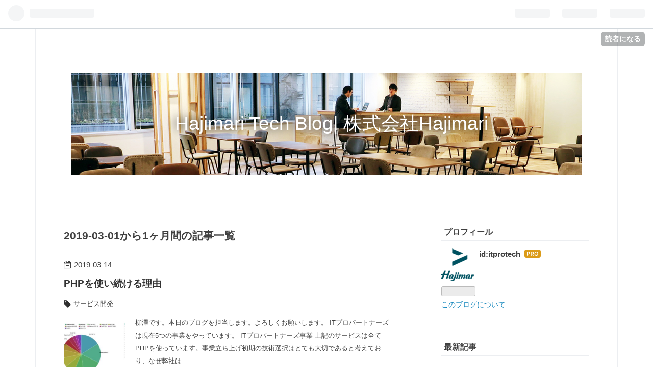

--- FILE ---
content_type: text/html; charset=utf-8
request_url: https://tech.hajimari.inc/archive/2019/03
body_size: 8433
content:
<!DOCTYPE html>
<html
  lang="ja"

data-admin-domain="//blog.hatena.ne.jp"
data-admin-origin="https://blog.hatena.ne.jp"
data-author="itprotech"
data-avail-langs="ja en"
data-blog="itprotech.hatenablog.com"
data-blog-host="itprotech.hatenablog.com"
data-blog-is-public="1"
data-blog-name="Hajimari Tech Blog| 株式会社Hajimari"
data-blog-owner="itprotech"
data-blog-show-ads=""
data-blog-show-sleeping-ads=""
data-blog-uri="https://tech.hajimari.inc/"
data-blog-uuid="10257846132643869105"
data-blogs-uri-base="https://tech.hajimari.inc"
data-brand="pro"
data-data-layer="{&quot;hatenablog&quot;:{&quot;admin&quot;:{},&quot;analytics&quot;:{&quot;brand_property_id&quot;:&quot;&quot;,&quot;measurement_id&quot;:&quot;&quot;,&quot;non_sampling_property_id&quot;:&quot;&quot;,&quot;property_id&quot;:&quot;UA-60531400-5&quot;,&quot;separated_property_id&quot;:&quot;UA-29716941-18&quot;},&quot;blog&quot;:{&quot;blog_id&quot;:&quot;10257846132643869105&quot;,&quot;content_seems_japanese&quot;:&quot;true&quot;,&quot;disable_ads&quot;:&quot;custom_domain&quot;,&quot;enable_ads&quot;:&quot;false&quot;,&quot;enable_keyword_link&quot;:&quot;true&quot;,&quot;entry_show_footer_related_entries&quot;:&quot;true&quot;,&quot;force_pc_view&quot;:&quot;true&quot;,&quot;is_public&quot;:&quot;true&quot;,&quot;is_responsive_view&quot;:&quot;true&quot;,&quot;is_sleeping&quot;:&quot;true&quot;,&quot;lang&quot;:&quot;ja&quot;,&quot;name&quot;:&quot;Hajimari Tech Blog| \u682a\u5f0f\u4f1a\u793eHajimari&quot;,&quot;owner_name&quot;:&quot;itprotech&quot;,&quot;uri&quot;:&quot;https://tech.hajimari.inc/&quot;},&quot;brand&quot;:&quot;pro&quot;,&quot;page_id&quot;:&quot;archive&quot;,&quot;permalink_entry&quot;:null,&quot;pro&quot;:&quot;pro&quot;,&quot;router_type&quot;:&quot;blogs&quot;}}"
data-device="pc"
data-dont-recommend-pro="false"
data-global-domain="https://hatena.blog"
data-globalheader-color="b"
data-globalheader-type="pc"
data-has-touch-view="1"
data-help-url="https://help.hatenablog.com"
data-no-suggest-touch-view="1"
data-page="archive"
data-parts-domain="https://hatenablog-parts.com"
data-plus-available="1"
data-pro="true"
data-router-type="blogs"
data-sentry-dsn="https://03a33e4781a24cf2885099fed222b56d@sentry.io/1195218"
data-sentry-environment="production"
data-sentry-sample-rate="0.1"
data-static-domain="https://cdn.blog.st-hatena.com"
data-version="ecb3a888b963ca1ac0c81eede1b716"



  itemscope
  itemtype="http://schema.org/Blog"


  data-initial-state="{}"

  >
  <head prefix="og: http://ogp.me/ns# fb: http://ogp.me/ns/fb#">

  

  
  <meta name="viewport" content="width=device-width, initial-scale=1.0" />


  


  

  <meta name="robots" content="max-image-preview:large" />


  <meta charset="utf-8"/>
  <meta http-equiv="X-UA-Compatible" content="IE=7; IE=9; IE=10; IE=11" />
  <title>2019-03-01から1ヶ月間の記事一覧 - Hajimari Tech Blog| 株式会社Hajimari</title>

  
  <link rel="canonical" href="https://tech.hajimari.inc/archive/2019/03"/>



  

<meta itemprop="name" content="2019-03-01から1ヶ月間の記事一覧 - Hajimari Tech Blog| 株式会社Hajimari"/>

  <meta itemprop="image" content="https://cdn.user.blog.st-hatena.com/default_entry_og_image/153225418/1592285052494658"/>


  <meta property="og:title" content="2019-03-01から1ヶ月間の記事一覧 - Hajimari Tech Blog| 株式会社Hajimari"/>
<meta property="og:type" content="blog"/>
  <meta property="og:url" content="https://tech.hajimari.inc/archive/2019/03"/>

  
  
  
  <meta property="og:image" content="https://cdn.image.st-hatena.com/image/scale/a23e221b4dfca0b76ac9138c5633dc4ee19d2c80/backend=imagemagick;enlarge=0;height=1000;version=1;width=1200/https%3A%2F%2Fcdn.user.blog.st-hatena.com%2Fdefault_entry_og_image%2F153225418%2F1592285052494658"/>

<meta property="og:image:alt" content="2019-03-01から1ヶ月間の記事一覧 - Hajimari Tech Blog| 株式会社Hajimari"/>
  <meta property="og:description" content="株式会社ITプロパートナーズのエンジニア・デザイナーが執筆する公式技術ブログです。定期的に技術情報を発信していきます。" />
<meta property="og:site_name" content="Hajimari Tech Blog| 株式会社Hajimari"/>

    <meta name="twitter:card" content="summary" />  <meta name="twitter:title" content="2019-03-01から1ヶ月間の記事一覧 - Hajimari Tech Blog| 株式会社Hajimari" />  <meta name="twitter:description" content="株式会社ITプロパートナーズのエンジニア・デザイナーが執筆する公式技術ブログです。定期的に技術情報を発信していきます。" />  <meta name="twitter:app:name:iphone" content="はてなブログアプリ" />
  <meta name="twitter:app:id:iphone" content="583299321" />
  <meta name="twitter:app:url:iphone" content="hatenablog:///open?uri=https%3A%2F%2Ftech.hajimari.inc%2Farchive%2F2019%2F03" />
  
    <meta name="google-site-verification" content="LbB8EXJrbmkIK59aT2gznm7NjDrpTrzsrfCN0VTWVdU" />
    <meta name="keywords" content="株式会社ITプロパートナーズ,ProLabo,技術ブログ,Vue.js,Nuxt.js,Laravel" />


  
<script
  id="embed-gtm-data-layer-loader"
  data-data-layer-page-specific=""
>
(function() {
  function loadDataLayer(elem, attrName) {
    if (!elem) { return {}; }
    var json = elem.getAttribute(attrName);
    if (!json) { return {}; }
    return JSON.parse(json);
  }

  var globalVariables = loadDataLayer(
    document.documentElement,
    'data-data-layer'
  );
  var pageSpecificVariables = loadDataLayer(
    document.getElementById('embed-gtm-data-layer-loader'),
    'data-data-layer-page-specific'
  );

  var variables = [globalVariables, pageSpecificVariables];

  if (!window.dataLayer) {
    window.dataLayer = [];
  }

  for (var i = 0; i < variables.length; i++) {
    window.dataLayer.push(variables[i]);
  }
})();
</script>

<!-- Google Tag Manager -->
<script>(function(w,d,s,l,i){w[l]=w[l]||[];w[l].push({'gtm.start':
new Date().getTime(),event:'gtm.js'});var f=d.getElementsByTagName(s)[0],
j=d.createElement(s),dl=l!='dataLayer'?'&l='+l:'';j.async=true;j.src=
'https://www.googletagmanager.com/gtm.js?id='+i+dl;f.parentNode.insertBefore(j,f);
})(window,document,'script','dataLayer','GTM-P4CXTW');</script>
<!-- End Google Tag Manager -->











  <link rel="shortcut icon" href="https://tech.hajimari.inc/icon/favicon">
<link rel="apple-touch-icon" href="https://tech.hajimari.inc/icon/touch">
<link rel="icon" sizes="192x192" href="https://tech.hajimari.inc/icon/link">

  

<link rel="alternate" type="application/atom+xml" title="Atom" href="https://tech.hajimari.inc/feed"/>
<link rel="alternate" type="application/rss+xml" title="RSS2.0" href="https://tech.hajimari.inc/rss"/>

  
  
  <link rel="author" href="http://www.hatena.ne.jp/itprotech/">


  

  
      <link rel="preload" href="https://cdn-ak.f.st-hatena.com/images/fotolife/t/tomita_ak/20190529/20190529101849.jpg" as="image"/>
      <link rel="preload" href="https://cdn.image.st-hatena.com/image/scale/6ab152934163145266df5759b8b9a0957c045742/backend=imagemagick;height=500;quality=80;version=1;width=500/https%3A%2F%2Fcdn-ak.f.st-hatena.com%2Fimages%2Ffotolife%2Fy%2Fyuyayanagisawa%2F20181204%2F20181204115600.png" as="image"/>


  
    
<link rel="stylesheet" type="text/css" href="https://cdn.blog.st-hatena.com/css/blog.css?version=ecb3a888b963ca1ac0c81eede1b716"/>

    
  <link rel="stylesheet" type="text/css" href="https://usercss.blog.st-hatena.com/blog_style/10257846132643869105/5146818a69e21fe98680ada54d36f81ae0b09e71"/>
  
  

  

  
<script> </script>

  
<style>
  div#google_afc_user,
  div.google-afc-user-container,
  div.google_afc_image,
  div.google_afc_blocklink {
      display: block !important;
  }
</style>


  

  

  
</head>

  <body class="page-archive header-image-enable globalheader-ng-enabled">
    

<div id="globalheader-container"
  data-brand="hatenablog"
  
  >
  <iframe id="globalheader" height="37" frameborder="0" allowTransparency="true"></iframe>
</div>


  
  
  
    <nav class="
      blog-controlls
      
    ">
      <div class="blog-controlls-blog-icon">
        <a href="https://tech.hajimari.inc/">
          <img src="https://cdn.image.st-hatena.com/image/square/44ef62c33e7d1d2f9b1323780dd72944ba7daff3/backend=imagemagick;height=128;version=1;width=128/https%3A%2F%2Fcdn.user.blog.st-hatena.com%2Fblog_custom_icon%2F156193839%2F1592283248921245" alt="Hajimari Tech Blog| 株式会社Hajimari"/>
        </a>
      </div>
      <div class="blog-controlls-title">
        <a href="https://tech.hajimari.inc/">Hajimari Tech Blog| 株式会社Hajimari</a>
      </div>
      <a href="https://blog.hatena.ne.jp/itprotech/itprotech.hatenablog.com/subscribe?utm_campaign=subscribe_blog&amp;utm_medium=button&amp;utm_source=blogs_topright_button" class="blog-controlls-subscribe-btn test-blog-header-controlls-subscribe">
        読者になる
      </a>
    </nav>
  

  <div id="container">
    <div id="container-inner">
      <header id="blog-title" data-brand="hatenablog">
  <div id="blog-title-inner" style="background-image: url('https://cdn-ak.f.st-hatena.com/images/fotolife/t/tomita_ak/20190529/20190529101849.jpg'); background-position: center -153px;">
    <div id="blog-title-content">
      <h1 id="title"><a href="https://tech.hajimari.inc/">Hajimari Tech Blog| 株式会社Hajimari</a></h1>
      
    </div>
  </div>
</header>

      

      
      



<div id="content">
  <div id="content-inner">
    <div id="wrapper">
      <div id="main">
        <div id="main-inner">
          

          



          

          
            <h2 class="archive-heading">
              2019-03-01から1ヶ月間の記事一覧
            </h2>
          

          
            <div class="archive-entries">
              
                
                  <section class="archive-entry test-archive-entry autopagerize_page_element" data-uuid="10257846132679952065">
<div class="archive-entry-header">
  <div class="date archive-date">
    <a href="https://tech.hajimari.inc/archive/2019/03/14" rel="nofollow">
      <time datetime="2019-03-14" title="2019-03-14">
        <span class="date-year">2019</span><span class="hyphen">-</span><span class="date-month">03</span><span class="hyphen">-</span><span class="date-day">14</span>
      </time>
    </a>
  </div>

  <h1 class="entry-title">
    <a class="entry-title-link" href="https://tech.hajimari.inc/entry/2019/03/14/171615">PHPを使い続ける理由</a>
  </h1>
</div>


  <div class="categories">
    
      <a href="https://tech.hajimari.inc/archive/category/%E3%82%B5%E3%83%BC%E3%83%93%E3%82%B9%E9%96%8B%E7%99%BA" class="archive-category-link category-サービス開発">サービス開発</a>
    
  </div>


  <a href="https://tech.hajimari.inc/entry/2019/03/14/171615" class="entry-thumb-link">
    <div class="entry-thumb" style="background-image: url('https://cdn.image.st-hatena.com/image/scale/6ab152934163145266df5759b8b9a0957c045742/backend=imagemagick;height=500;quality=80;version=1;width=500/https%3A%2F%2Fcdn-ak.f.st-hatena.com%2Fimages%2Ffotolife%2Fy%2Fyuyayanagisawa%2F20181204%2F20181204115600.png');">
    </div>
  </a>
<div class="archive-entry-body">
  <p class="entry-description">
    
      柳澤です。本日のブログを担当します。よろしくお願いします。 ITプロパートナーズは現在5つの事業をやっています。 ITプロパートナーズ事業 上記のサービスは全てPHPを使っています。事業立ち上げ初期の技術選択はとても大切であると考えており、なぜ弊社は…
    
  </p>

  
    <div class="archive-entry-tags-wrapper">
  <div class="archive-entry-tags">  </div>
</div>

  

  <span class="social-buttons">
    
    
      <a href="https://b.hatena.ne.jp/entry/s/tech.hajimari.inc/entry/2019/03/14/171615" class="bookmark-widget-counter">
        <img src="https://b.hatena.ne.jp/entry/image/https://tech.hajimari.inc/entry/2019/03/14/171615" alt="はてなブックマーク - PHPを使い続ける理由" />
      </a>
    

    <span
      class="star-container"
      data-hatena-star-container
      data-hatena-star-url="https://tech.hajimari.inc/entry/2019/03/14/171615"
      data-hatena-star-title="PHPを使い続ける理由"
      data-hatena-star-variant="profile-icon"
      data-hatena-star-profile-url-template="https://blog.hatena.ne.jp/{username}/"
    ></span>
  </span>
</div>
</section>
              
                
                  <section class="archive-entry test-archive-entry autopagerize_page_element" data-uuid="17680117126979771150">
<div class="archive-entry-header">
  <div class="date archive-date">
    <a href="https://tech.hajimari.inc/archive/2019/03/05" rel="nofollow">
      <time datetime="2019-03-05" title="2019-03-05">
        <span class="date-year">2019</span><span class="hyphen">-</span><span class="date-month">03</span><span class="hyphen">-</span><span class="date-day">05</span>
      </time>
    </a>
  </div>

  <h1 class="entry-title">
    <a class="entry-title-link" href="https://tech.hajimari.inc/entry/2019/03/05/191815">エンジニアドリブンで始める新規サービス開発のススメ</a>
  </h1>
</div>


  <div class="categories">
    
      <a href="https://tech.hajimari.inc/archive/category/Laravel" class="archive-category-link category-Laravel">Laravel</a>
    
      <a href="https://tech.hajimari.inc/archive/category/%E3%82%B5%E3%83%BC%E3%83%93%E3%82%B9%E9%96%8B%E7%99%BA" class="archive-category-link category-サービス開発">サービス開発</a>
    
  </div>


  <a href="https://tech.hajimari.inc/entry/2019/03/05/191815" class="entry-thumb-link">
    <div class="entry-thumb" style="background-image: url('https://cdn.image.st-hatena.com/image/scale/04950b5a2bec10d313e2e4f410e1d84e1cfe01d1/backend=imagemagick;height=500;quality=80;version=1;width=500/https%3A%2F%2Fcdn-ak.f.st-hatena.com%2Fimages%2Ffotolife%2Fk%2Fkumamon_engineer%2F20190228%2F20190228085445.jpg');">
    </div>
  </a>
<div class="archive-entry-body">
  <p class="entry-description">
    
      ITプロパートナーズのパートナーズ事業部エンジニアチームのリーダーをしている三宅(@miyakey7)です。 今回はITプロパートナーズで、初めてエンジニア主体でサービスの企画から開発までを担った話をしたいと思います。 開発したサービスはSNSのつながりを活…
    
  </p>

  
    <div class="archive-entry-tags-wrapper">
  <div class="archive-entry-tags">  </div>
</div>

  

  <span class="social-buttons">
    
    
      <a href="https://b.hatena.ne.jp/entry/s/tech.hajimari.inc/entry/2019/03/05/191815" class="bookmark-widget-counter">
        <img src="https://b.hatena.ne.jp/entry/image/https://tech.hajimari.inc/entry/2019/03/05/191815" alt="はてなブックマーク - エンジニアドリブンで始める新規サービス開発のススメ" />
      </a>
    

    <span
      class="star-container"
      data-hatena-star-container
      data-hatena-star-url="https://tech.hajimari.inc/entry/2019/03/05/191815"
      data-hatena-star-title="エンジニアドリブンで始める新規サービス開発のススメ"
      data-hatena-star-variant="profile-icon"
      data-hatena-star-profile-url-template="https://blog.hatena.ne.jp/{username}/"
    ></span>
  </span>
</div>
</section>
              
            </div>

          
        </div>

        
      </div>
    </div>

    
<aside id="box2">
  
  <div id="box2-inner">
    
      

<div class="hatena-module hatena-module-profile">
  <div class="hatena-module-title">
    プロフィール
  </div>
  <div class="hatena-module-body">
    
    <a href="https://tech.hajimari.inc/about" class="profile-icon-link">
      <img src="https://cdn.profile-image.st-hatena.com/users/itprotech/profile.png?1592283961"
      alt="id:itprotech" class="profile-icon" />
    </a>
    

    
    <span class="id">
      <a href="https://tech.hajimari.inc/about" class="hatena-id-link"><span data-load-nickname="1" data-user-name="itprotech">id:itprotech</span></a>
      
  
  
    <a href="https://blog.hatena.ne.jp/-/pro?plus_via=blog_plus_badge&amp;utm_source=pro_badge&amp;utm_medium=referral&amp;utm_campaign=register_pro" title="はてなブログPro"><i class="badge-type-pro">はてなブログPro</i></a>
  


    </span>
    

    

    

    
      <div class="hatena-follow-button-box btn-subscribe js-hatena-follow-button-box"
  
  >

  <a href="#" class="hatena-follow-button js-hatena-follow-button">
    <span class="subscribing">
      <span class="foreground">読者です</span>
      <span class="background">読者をやめる</span>
    </span>
    <span class="unsubscribing" data-track-name="profile-widget-subscribe-button" data-track-once>
      <span class="foreground">読者になる</span>
      <span class="background">読者になる</span>
    </span>
  </a>
  <div class="subscription-count-box js-subscription-count-box">
    <i></i>
    <u></u>
    <span class="subscription-count js-subscription-count">
    </span>
  </div>
</div>

    

    

    <div class="profile-about">
      <a href="https://tech.hajimari.inc/about">このブログについて</a>
    </div>

  </div>
</div>

    
      <div class="hatena-module hatena-module-recent-entries ">
  <div class="hatena-module-title">
    <a href="https://tech.hajimari.inc/archive">
      最新記事
    </a>
  </div>
  <div class="hatena-module-body">
    <ul class="recent-entries hatena-urllist ">
  
  
    
    <li class="urllist-item recent-entries-item">
      <div class="urllist-item-inner recent-entries-item-inner">
        
          
          
          <a href="https://tech.hajimari.inc/entry/2023/03/27/112548" class="urllist-title-link recent-entries-title-link  urllist-title recent-entries-title">Gather.townで謎解き迷路型エンジニア交流会を実施しました！</a>


          
          

                </div>
    </li>
  
    
    <li class="urllist-item recent-entries-item">
      <div class="urllist-item-inner recent-entries-item-inner">
        
          
          
          <a href="https://tech.hajimari.inc/entry/2023/02/13/094049" class="urllist-title-link recent-entries-title-link  urllist-title recent-entries-title">開発合宿を行いました!</a>


          
          

                </div>
    </li>
  
    
    <li class="urllist-item recent-entries-item">
      <div class="urllist-item-inner recent-entries-item-inner">
        
          
          
          <a href="https://tech.hajimari.inc/entry/2023/01/16/120056" class="urllist-title-link recent-entries-title-link  urllist-title recent-entries-title">Webブラウザレンダリングの仕組み【DOM・DOMツリーって何？】</a>


          
          

                </div>
    </li>
  
    
    <li class="urllist-item recent-entries-item">
      <div class="urllist-item-inner recent-entries-item-inner">
        
          
          
          <a href="https://tech.hajimari.inc/entry/2022/11/16/120000" class="urllist-title-link recent-entries-title-link  urllist-title recent-entries-title">『Gather.Town』でリアルオフィスを再現して明日からリモート出社する方法</a>


          
          

                </div>
    </li>
  
    
    <li class="urllist-item recent-entries-item">
      <div class="urllist-item-inner recent-entries-item-inner">
        
          
          
          <a href="https://tech.hajimari.inc/entry/2022/09/28/100000" class="urllist-title-link recent-entries-title-link  urllist-title recent-entries-title">【新人エンジニア】MVCモデルの進化版！？　ADRが使いやすかったお話</a>


          
          

                </div>
    </li>
  
</ul>

      </div>
</div>

    
      

<div class="hatena-module hatena-module-archive" data-archive-type="default" data-archive-url="https://tech.hajimari.inc/archive">
  <div class="hatena-module-title">
    <a href="https://tech.hajimari.inc/archive">月別アーカイブ</a>
  </div>
  <div class="hatena-module-body">
    
      
        <ul class="hatena-urllist">
          
            <li class="archive-module-year archive-module-year-hidden" data-year="2023">
              <div class="archive-module-button">
                <span class="archive-module-hide-button">▼</span>
                <span class="archive-module-show-button">▶</span>
              </div>
              <a href="https://tech.hajimari.inc/archive/2023" class="archive-module-year-title archive-module-year-2023">
                2023
              </a>
              <ul class="archive-module-months">
                
                  <li class="archive-module-month">
                    <a href="https://tech.hajimari.inc/archive/2023/03" class="archive-module-month-title archive-module-month-2023-3">
                      2023 / 3
                    </a>
                  </li>
                
                  <li class="archive-module-month">
                    <a href="https://tech.hajimari.inc/archive/2023/02" class="archive-module-month-title archive-module-month-2023-2">
                      2023 / 2
                    </a>
                  </li>
                
                  <li class="archive-module-month">
                    <a href="https://tech.hajimari.inc/archive/2023/01" class="archive-module-month-title archive-module-month-2023-1">
                      2023 / 1
                    </a>
                  </li>
                
              </ul>
            </li>
          
            <li class="archive-module-year archive-module-year-hidden" data-year="2022">
              <div class="archive-module-button">
                <span class="archive-module-hide-button">▼</span>
                <span class="archive-module-show-button">▶</span>
              </div>
              <a href="https://tech.hajimari.inc/archive/2022" class="archive-module-year-title archive-module-year-2022">
                2022
              </a>
              <ul class="archive-module-months">
                
                  <li class="archive-module-month">
                    <a href="https://tech.hajimari.inc/archive/2022/11" class="archive-module-month-title archive-module-month-2022-11">
                      2022 / 11
                    </a>
                  </li>
                
                  <li class="archive-module-month">
                    <a href="https://tech.hajimari.inc/archive/2022/09" class="archive-module-month-title archive-module-month-2022-9">
                      2022 / 9
                    </a>
                  </li>
                
                  <li class="archive-module-month">
                    <a href="https://tech.hajimari.inc/archive/2022/08" class="archive-module-month-title archive-module-month-2022-8">
                      2022 / 8
                    </a>
                  </li>
                
                  <li class="archive-module-month">
                    <a href="https://tech.hajimari.inc/archive/2022/06" class="archive-module-month-title archive-module-month-2022-6">
                      2022 / 6
                    </a>
                  </li>
                
              </ul>
            </li>
          
            <li class="archive-module-year archive-module-year-hidden" data-year="2021">
              <div class="archive-module-button">
                <span class="archive-module-hide-button">▼</span>
                <span class="archive-module-show-button">▶</span>
              </div>
              <a href="https://tech.hajimari.inc/archive/2021" class="archive-module-year-title archive-module-year-2021">
                2021
              </a>
              <ul class="archive-module-months">
                
                  <li class="archive-module-month">
                    <a href="https://tech.hajimari.inc/archive/2021/11" class="archive-module-month-title archive-module-month-2021-11">
                      2021 / 11
                    </a>
                  </li>
                
              </ul>
            </li>
          
            <li class="archive-module-year archive-module-year-hidden" data-year="2020">
              <div class="archive-module-button">
                <span class="archive-module-hide-button">▼</span>
                <span class="archive-module-show-button">▶</span>
              </div>
              <a href="https://tech.hajimari.inc/archive/2020" class="archive-module-year-title archive-module-year-2020">
                2020
              </a>
              <ul class="archive-module-months">
                
                  <li class="archive-module-month">
                    <a href="https://tech.hajimari.inc/archive/2020/11" class="archive-module-month-title archive-module-month-2020-11">
                      2020 / 11
                    </a>
                  </li>
                
                  <li class="archive-module-month">
                    <a href="https://tech.hajimari.inc/archive/2020/10" class="archive-module-month-title archive-module-month-2020-10">
                      2020 / 10
                    </a>
                  </li>
                
                  <li class="archive-module-month">
                    <a href="https://tech.hajimari.inc/archive/2020/09" class="archive-module-month-title archive-module-month-2020-9">
                      2020 / 9
                    </a>
                  </li>
                
                  <li class="archive-module-month">
                    <a href="https://tech.hajimari.inc/archive/2020/08" class="archive-module-month-title archive-module-month-2020-8">
                      2020 / 8
                    </a>
                  </li>
                
                  <li class="archive-module-month">
                    <a href="https://tech.hajimari.inc/archive/2020/07" class="archive-module-month-title archive-module-month-2020-7">
                      2020 / 7
                    </a>
                  </li>
                
                  <li class="archive-module-month">
                    <a href="https://tech.hajimari.inc/archive/2020/06" class="archive-module-month-title archive-module-month-2020-6">
                      2020 / 6
                    </a>
                  </li>
                
              </ul>
            </li>
          
            <li class="archive-module-year archive-module-year-hidden" data-year="2019">
              <div class="archive-module-button">
                <span class="archive-module-hide-button">▼</span>
                <span class="archive-module-show-button">▶</span>
              </div>
              <a href="https://tech.hajimari.inc/archive/2019" class="archive-module-year-title archive-module-year-2019">
                2019
              </a>
              <ul class="archive-module-months">
                
                  <li class="archive-module-month">
                    <a href="https://tech.hajimari.inc/archive/2019/09" class="archive-module-month-title archive-module-month-2019-9">
                      2019 / 9
                    </a>
                  </li>
                
                  <li class="archive-module-month">
                    <a href="https://tech.hajimari.inc/archive/2019/08" class="archive-module-month-title archive-module-month-2019-8">
                      2019 / 8
                    </a>
                  </li>
                
                  <li class="archive-module-month">
                    <a href="https://tech.hajimari.inc/archive/2019/07" class="archive-module-month-title archive-module-month-2019-7">
                      2019 / 7
                    </a>
                  </li>
                
                  <li class="archive-module-month">
                    <a href="https://tech.hajimari.inc/archive/2019/06" class="archive-module-month-title archive-module-month-2019-6">
                      2019 / 6
                    </a>
                  </li>
                
                  <li class="archive-module-month">
                    <a href="https://tech.hajimari.inc/archive/2019/04" class="archive-module-month-title archive-module-month-2019-4">
                      2019 / 4
                    </a>
                  </li>
                
                  <li class="archive-module-month">
                    <a href="https://tech.hajimari.inc/archive/2019/03" class="archive-module-month-title archive-module-month-2019-3">
                      2019 / 3
                    </a>
                  </li>
                
                  <li class="archive-module-month">
                    <a href="https://tech.hajimari.inc/archive/2019/02" class="archive-module-month-title archive-module-month-2019-2">
                      2019 / 2
                    </a>
                  </li>
                
                  <li class="archive-module-month">
                    <a href="https://tech.hajimari.inc/archive/2019/01" class="archive-module-month-title archive-module-month-2019-1">
                      2019 / 1
                    </a>
                  </li>
                
              </ul>
            </li>
          
            <li class="archive-module-year archive-module-year-hidden" data-year="2018">
              <div class="archive-module-button">
                <span class="archive-module-hide-button">▼</span>
                <span class="archive-module-show-button">▶</span>
              </div>
              <a href="https://tech.hajimari.inc/archive/2018" class="archive-module-year-title archive-module-year-2018">
                2018
              </a>
              <ul class="archive-module-months">
                
                  <li class="archive-module-month">
                    <a href="https://tech.hajimari.inc/archive/2018/12" class="archive-module-month-title archive-module-month-2018-12">
                      2018 / 12
                    </a>
                  </li>
                
                  <li class="archive-module-month">
                    <a href="https://tech.hajimari.inc/archive/2018/11" class="archive-module-month-title archive-module-month-2018-11">
                      2018 / 11
                    </a>
                  </li>
                
              </ul>
            </li>
          
        </ul>
      
    
  </div>
</div>

    
      

<div class="hatena-module hatena-module-category">
  <div class="hatena-module-title">
    カテゴリー
  </div>
  <div class="hatena-module-body">
    <ul class="hatena-urllist">
      
        <li>
          <a href="https://tech.hajimari.inc/archive/category/%E6%96%B0%E5%8D%92%E3%82%A8%E3%83%B3%E3%82%B8%E3%83%8B%E3%82%A2" class="category-新卒エンジニア">
            新卒エンジニア (5)
          </a>
        </li>
      
        <li>
          <a href="https://tech.hajimari.inc/archive/category/Laravel" class="category-Laravel">
            Laravel (10)
          </a>
        </li>
      
        <li>
          <a href="https://tech.hajimari.inc/archive/category/%E3%82%A8%E3%83%B3%E3%82%B8%E3%83%8B%E3%82%A2%E4%BA%A4%E6%B5%81%E4%BC%9A" class="category-エンジニア交流会">
            エンジニア交流会 (1)
          </a>
        </li>
      
        <li>
          <a href="https://tech.hajimari.inc/archive/category/Raycast" class="category-Raycast">
            Raycast (1)
          </a>
        </li>
      
        <li>
          <a href="https://tech.hajimari.inc/archive/category/%E5%8A%B9%E7%8E%87%E5%8C%96" class="category-効率化">
            効率化 (1)
          </a>
        </li>
      
        <li>
          <a href="https://tech.hajimari.inc/archive/category/%E3%83%A9%E3%83%B3%E3%83%81%E3%83%A3%E3%83%BC" class="category-ランチャー">
            ランチャー (1)
          </a>
        </li>
      
        <li>
          <a href="https://tech.hajimari.inc/archive/category/%E6%96%B0%E8%A6%8F%E3%82%B5%E3%83%BC%E3%83%93%E3%82%B9" class="category-新規サービス">
            新規サービス (1)
          </a>
        </li>
      
        <li>
          <a href="https://tech.hajimari.inc/archive/category/puppeteer" class="category-puppeteer">
            puppeteer (1)
          </a>
        </li>
      
        <li>
          <a href="https://tech.hajimari.inc/archive/category/bootstrap" class="category-bootstrap">
            bootstrap (1)
          </a>
        </li>
      
        <li>
          <a href="https://tech.hajimari.inc/archive/category/Notion" class="category-Notion">
            Notion (1)
          </a>
        </li>
      
        <li>
          <a href="https://tech.hajimari.inc/archive/category/%E3%83%89%E3%83%A1%E3%82%A4%E3%83%B3%E9%A7%86%E5%8B%95%E8%A8%AD%E8%A8%88" class="category-ドメイン駆動設計">
            ドメイン駆動設計 (1)
          </a>
        </li>
      
        <li>
          <a href="https://tech.hajimari.inc/archive/category/%E3%82%B5%E3%83%BC%E3%83%93%E3%82%B9%E9%96%8B%E7%99%BA" class="category-サービス開発">
            サービス開発 (4)
          </a>
        </li>
      
        <li>
          <a href="https://tech.hajimari.inc/archive/category/Nginx" class="category-Nginx">
            Nginx (2)
          </a>
        </li>
      
        <li>
          <a href="https://tech.hajimari.inc/archive/category/C%E8%A8%80%E8%AA%9E" class="category-C言語">
            C言語 (1)
          </a>
        </li>
      
        <li>
          <a href="https://tech.hajimari.inc/archive/category/WEB%E3%82%B5%E3%83%BC%E3%83%90%E3%83%BC" class="category-WEBサーバー">
            WEBサーバー (1)
          </a>
        </li>
      
        <li>
          <a href="https://tech.hajimari.inc/archive/category/Mac" class="category-Mac">
            Mac (1)
          </a>
        </li>
      
        <li>
          <a href="https://tech.hajimari.inc/archive/category/%E3%83%97%E3%83%AD%E3%83%B3%E3%83%97%E3%83%88" class="category-プロンプト">
            プロンプト (1)
          </a>
        </li>
      
        <li>
          <a href="https://tech.hajimari.inc/archive/category/%E3%82%BF%E3%83%BC%E3%83%9F%E3%83%8A%E3%83%AB" class="category-ターミナル">
            ターミナル (1)
          </a>
        </li>
      
        <li>
          <a href="https://tech.hajimari.inc/archive/category/Rust" class="category-Rust">
            Rust (1)
          </a>
        </li>
      
        <li>
          <a href="https://tech.hajimari.inc/archive/category/%E6%8E%A1%E7%94%A8" class="category-採用">
            採用 (1)
          </a>
        </li>
      
        <li>
          <a href="https://tech.hajimari.inc/archive/category/%E8%87%AA%E7%84%B6%E8%A8%80%E8%AA%9E%E5%87%A6%E7%90%86" class="category-自然言語処理">
            自然言語処理 (1)
          </a>
        </li>
      
        <li>
          <a href="https://tech.hajimari.inc/archive/category/word2vec" class="category-word2vec">
            word2vec (1)
          </a>
        </li>
      
        <li>
          <a href="https://tech.hajimari.inc/archive/category/python" class="category-python">
            python (1)
          </a>
        </li>
      
        <li>
          <a href="https://tech.hajimari.inc/archive/category/%E7%A4%BE%E5%86%85%E5%88%B6%E5%BA%A6" class="category-社内制度">
            社内制度 (1)
          </a>
        </li>
      
        <li>
          <a href="https://tech.hajimari.inc/archive/category/%E6%96%B0%E4%BA%BA%E8%82%B2%E6%88%90" class="category-新人育成">
            新人育成 (1)
          </a>
        </li>
      
        <li>
          <a href="https://tech.hajimari.inc/archive/category/%E3%82%B3%E3%83%BC%E3%83%89%E3%83%AC%E3%83%93%E3%83%A5%E3%83%BC" class="category-コードレビュー">
            コードレビュー (1)
          </a>
        </li>
      
        <li>
          <a href="https://tech.hajimari.inc/archive/category/Slack%E9%80%A3%E6%90%BA" class="category-Slack連携">
            Slack連携 (1)
          </a>
        </li>
      
        <li>
          <a href="https://tech.hajimari.inc/archive/category/GAS" class="category-GAS">
            GAS (1)
          </a>
        </li>
      
        <li>
          <a href="https://tech.hajimari.inc/archive/category/Google%20%E3%82%B9%E3%83%97%E3%83%AC%E3%83%83%E3%83%89%E3%82%B7%E3%83%BC%E3%83%88" class="category-Google-スプレッドシート">
            Google スプレッドシート (1)
          </a>
        </li>
      
        <li>
          <a href="https://tech.hajimari.inc/archive/category/NoCode" class="category-NoCode">
            NoCode (1)
          </a>
        </li>
      
        <li>
          <a href="https://tech.hajimari.inc/archive/category/WordPress" class="category-WordPress">
            WordPress (1)
          </a>
        </li>
      
        <li>
          <a href="https://tech.hajimari.inc/archive/category/AWS" class="category-AWS">
            AWS (1)
          </a>
        </li>
      
        <li>
          <a href="https://tech.hajimari.inc/archive/category/%E3%82%AB%E3%83%B3%E3%83%95%E3%82%A1%E3%83%AC%E3%83%B3%E3%82%B9" class="category-カンファレンス">
            カンファレンス (2)
          </a>
        </li>
      
        <li>
          <a href="https://tech.hajimari.inc/archive/category/Nuxt.js" class="category-Nuxt.js">
            Nuxt.js (4)
          </a>
        </li>
      
        <li>
          <a href="https://tech.hajimari.inc/archive/category/Vue.js" class="category-Vue.js">
            Vue.js (6)
          </a>
        </li>
      
        <li>
          <a href="https://tech.hajimari.inc/archive/category/Prolabo" class="category-Prolabo">
            Prolabo (4)
          </a>
        </li>
      
        <li>
          <a href="https://tech.hajimari.inc/archive/category/%E3%82%82%E3%81%8F%E3%82%82%E3%81%8F%E4%BC%9A" class="category-もくもく会">
            もくもく会 (3)
          </a>
        </li>
      
        <li>
          <a href="https://tech.hajimari.inc/archive/category/Firebase" class="category-Firebase">
            Firebase (1)
          </a>
        </li>
      
        <li>
          <a href="https://tech.hajimari.inc/archive/category/ElementUI" class="category-ElementUI">
            ElementUI (1)
          </a>
        </li>
      
    </ul>
  </div>
</div>

    
    
  </div>
</aside>



  </div>
</div>


      

      

    </div>
  </div>
  
<footer id="footer" data-brand="hatenablog">
  <div id="footer-inner">
    
    <address class="footer-address">
      <a href="https://tech.hajimari.inc/">
        <img src="https://cdn.image.st-hatena.com/image/square/44ef62c33e7d1d2f9b1323780dd72944ba7daff3/backend=imagemagick;height=128;version=1;width=128/https%3A%2F%2Fcdn.user.blog.st-hatena.com%2Fblog_custom_icon%2F156193839%2F1592283248921245" width="16" height="16" alt="Hajimari Tech Blog| 株式会社Hajimari"/>
        <span class="footer-address-name">Hajimari Tech Blog| 株式会社Hajimari</span>
      </a>
    </address>
    <p class="services">
      Powered by <a href="https://hatena.blog/">Hatena Blog</a>
      |
        <a href="https://blog.hatena.ne.jp/-/abuse_report?target_url=https%3A%2F%2Ftech.hajimari.inc%2Farchive%2F2019%2F03" class="report-abuse-link test-report-abuse-link" target="_blank">ブログを報告する</a>
    </p>
  </div>
</footer>


  
  <script async src="https://s.hatena.ne.jp/js/widget/star.js"></script>
  
  
  <script>
    if (typeof window.Hatena === 'undefined') {
      window.Hatena = {};
    }
    if (!Hatena.hasOwnProperty('Star')) {
      Hatena.Star = {
        VERSION: 2,
      };
    }
  </script>


  
    <div id="fb-root"></div>
<script>(function(d, s, id) {
  var js, fjs = d.getElementsByTagName(s)[0];
  if (d.getElementById(id)) return;
  js = d.createElement(s); js.id = id;
  js.src = "//connect.facebook.net/ja_JP/sdk.js#xfbml=1&appId=719729204785177&version=v17.0";
  fjs.parentNode.insertBefore(js, fjs);
}(document, 'script', 'facebook-jssdk'));</script>

  
  

<div class="quote-box">
  <div class="tooltip-quote tooltip-quote-stock">
    <i class="blogicon-quote" title="引用をストック"></i>
  </div>
  <div class="tooltip-quote tooltip-quote-tweet js-tooltip-quote-tweet">
    <a class="js-tweet-quote" target="_blank" data-track-name="quote-tweet" data-track-once>
      <img src="https://cdn.blog.st-hatena.com/images/admin/quote/quote-x-icon.svg?version=ecb3a888b963ca1ac0c81eede1b716" title="引用して投稿する" >
    </a>
  </div>
</div>

<div class="quote-stock-panel" id="quote-stock-message-box" style="position: absolute; z-index: 3000">
  <div class="message-box" id="quote-stock-succeeded-message" style="display: none">
    <p>引用をストックしました</p>
    <button class="btn btn-primary" id="quote-stock-show-editor-button" data-track-name="curation-quote-edit-button">ストック一覧を見る</button>
    <button class="btn quote-stock-close-message-button">閉じる</button>
  </div>

  <div class="message-box" id="quote-login-required-message" style="display: none">
    <p>引用するにはまずログインしてください</p>
    <button class="btn btn-primary" id="quote-login-button">ログイン</button>
    <button class="btn quote-stock-close-message-button">閉じる</button>
  </div>

  <div class="error-box" id="quote-stock-failed-message" style="display: none">
    <p>引用をストックできませんでした。再度お試しください</p>
    <button class="btn quote-stock-close-message-button">閉じる</button>
  </div>

  <div class="error-box" id="unstockable-quote-message-box" style="display: none; position: absolute; z-index: 3000;">
    <p>限定公開記事のため引用できません。</p>
  </div>
</div>

<script type="x-underscore-template" id="js-requote-button-template">
  <div class="requote-button js-requote-button">
    <button class="requote-button-btn tipsy-top" title="引用する"><i class="blogicon-quote"></i></button>
  </div>
</script>



  
  <div id="hidden-subscribe-button" style="display: none;">
    <div class="hatena-follow-button-box btn-subscribe js-hatena-follow-button-box"
  
  >

  <a href="#" class="hatena-follow-button js-hatena-follow-button">
    <span class="subscribing">
      <span class="foreground">読者です</span>
      <span class="background">読者をやめる</span>
    </span>
    <span class="unsubscribing" data-track-name="profile-widget-subscribe-button" data-track-once>
      <span class="foreground">読者になる</span>
      <span class="background">読者になる</span>
    </span>
  </a>
  <div class="subscription-count-box js-subscription-count-box">
    <i></i>
    <u></u>
    <span class="subscription-count js-subscription-count">
    </span>
  </div>
</div>

  </div>

  



    


  <script async src="https://platform.twitter.com/widgets.js" charset="utf-8"></script>

<script src="https://b.st-hatena.com/js/bookmark_button.js" charset="utf-8" async="async"></script>


<script type="text/javascript" src="https://cdn.blog.st-hatena.com/js/external/jquery.min.js?v=1.12.4&amp;version=ecb3a888b963ca1ac0c81eede1b716"></script>







<script src="https://cdn.blog.st-hatena.com/js/texts-ja.js?version=ecb3a888b963ca1ac0c81eede1b716"></script>



  <script id="vendors-js" data-env="production" src="https://cdn.blog.st-hatena.com/js/vendors.js?version=ecb3a888b963ca1ac0c81eede1b716" crossorigin="anonymous"></script>

<script id="hatenablog-js" data-env="production" src="https://cdn.blog.st-hatena.com/js/hatenablog.js?version=ecb3a888b963ca1ac0c81eede1b716" crossorigin="anonymous" data-page-id="archive-year-month"></script>


  <script>Hatena.Diary.GlobalHeader.init()</script>







    

    





  </body>
</html>
